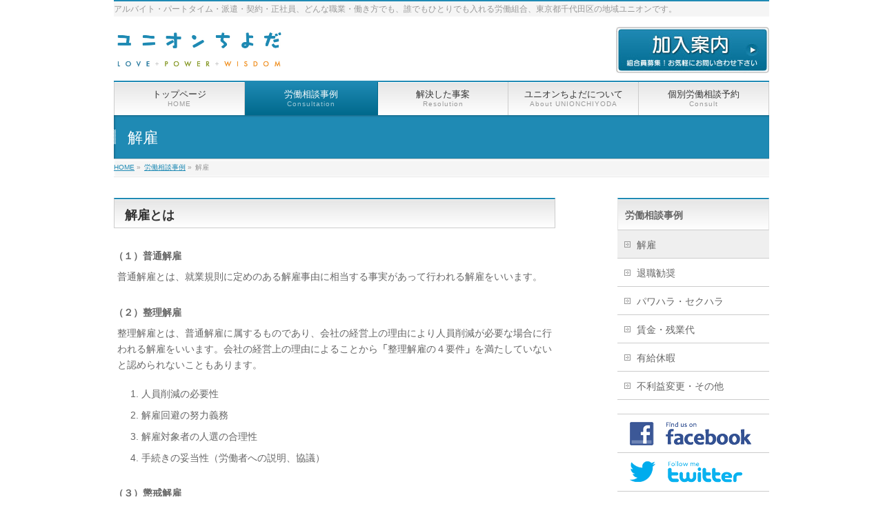

--- FILE ---
content_type: text/html; charset=UTF-8
request_url: https://unionchiyoda.org/consultation/kaiko/
body_size: 12492
content:
<!DOCTYPE html>
<!--[if IE]>
<meta http-equiv="X-UA-Compatible" content="IE=Edge">
<![endif]-->
<html xmlns:fb="http://ogp.me/ns/fb#" dir="ltr" lang="ja"
	prefix="og: https://ogp.me/ns#" >
<head>
<meta charset="UTF-8" />

<meta name="description" content="解雇とは （１）普通解雇 普通解雇とは、就業規則に定めのある解雇事由に相当する事実があって行われる解雇をいいます。 （２）整理解雇 整理解雇とは、普通解雇に属するものであり、会社の経営上の理由により人員削減が必要な場合に行われる解雇をいいます。会社の経営上の理由によることから「整理解雇の４要件」を満たしていないと認められないこともあります。  	人員削減の必要性 	解雇回避の努力義務 	解雇対象者の人選の合理性 	手続きの妥当性（労働者への説明、協議）  " />
<meta name="keywords" content="" />
<link rel="start" href="https://unionchiyoda.org" title="HOME" />
<!-- BizVektor v1.2.0 -->

		<!-- All in One SEO 4.2.0 -->
		<title>解雇 | ユニオンちよだ</title>
		<meta name="description" content="解雇とは （１）普通解雇 普通解雇とは、就業規則に定めのある解雇事由に相当する事実があって行われる解雇をいいま" />
		<meta name="robots" content="max-image-preview:large" />
		<link rel="canonical" href="https://unionchiyoda.org/consultation/kaiko/" />
		<meta property="og:locale" content="ja_JP" />
		<meta property="og:site_name" content="ユニオンちよだ | アルバイト・パートタイム・派遣・契約・正社員、どんな職業・働き方でも、誰でもひとりでも入れる労働組合、東京都千代田区の地域ユニオンです。" />
		<meta property="og:type" content="article" />
		<meta property="og:title" content="解雇 | ユニオンちよだ" />
		<meta property="og:description" content="解雇とは （１）普通解雇 普通解雇とは、就業規則に定めのある解雇事由に相当する事実があって行われる解雇をいいま" />
		<meta property="og:url" content="https://unionchiyoda.org/consultation/kaiko/" />
		<meta property="article:published_time" content="2014-08-19T09:15:25+00:00" />
		<meta property="article:modified_time" content="2014-12-20T08:09:52+00:00" />
		<meta name="twitter:card" content="summary" />
		<meta name="twitter:title" content="解雇 | ユニオンちよだ" />
		<meta name="twitter:description" content="解雇とは （１）普通解雇 普通解雇とは、就業規則に定めのある解雇事由に相当する事実があって行われる解雇をいいま" />
		<script type="application/ld+json" class="aioseo-schema">
			{"@context":"https:\/\/schema.org","@graph":[{"@type":"WebSite","@id":"https:\/\/unionchiyoda.org\/#website","url":"https:\/\/unionchiyoda.org\/","name":"\u30e6\u30cb\u30aa\u30f3\u3061\u3088\u3060","description":"\u30a2\u30eb\u30d0\u30a4\u30c8\u30fb\u30d1\u30fc\u30c8\u30bf\u30a4\u30e0\u30fb\u6d3e\u9063\u30fb\u5951\u7d04\u30fb\u6b63\u793e\u54e1\u3001\u3069\u3093\u306a\u8077\u696d\u30fb\u50cd\u304d\u65b9\u3067\u3082\u3001\u8ab0\u3067\u3082\u3072\u3068\u308a\u3067\u3082\u5165\u308c\u308b\u52b4\u50cd\u7d44\u5408\u3001\u6771\u4eac\u90fd\u5343\u4ee3\u7530\u533a\u306e\u5730\u57df\u30e6\u30cb\u30aa\u30f3\u3067\u3059\u3002","inLanguage":"ja","publisher":{"@id":"https:\/\/unionchiyoda.org\/#organization"}},{"@type":"Organization","@id":"https:\/\/unionchiyoda.org\/#organization","name":"\u30e6\u30cb\u30aa\u30f3\u3061\u3088\u3060","url":"https:\/\/unionchiyoda.org\/"},{"@type":"BreadcrumbList","@id":"https:\/\/unionchiyoda.org\/consultation\/kaiko\/#breadcrumblist","itemListElement":[{"@type":"ListItem","@id":"https:\/\/unionchiyoda.org\/#listItem","position":1,"item":{"@type":"WebPage","@id":"https:\/\/unionchiyoda.org\/","name":"\u30db\u30fc\u30e0","description":"\u30a2\u30eb\u30d0\u30a4\u30c8\u30fb\u30d1\u30fc\u30c8\u30bf\u30a4\u30e0\u30fb\u6d3e\u9063\u30fb\u5951\u7d04\u30fb\u6b63\u793e\u54e1\u3001\u3069\u3093\u306a\u8077\u696d\u30fb\u50cd\u304d\u65b9\u3067\u3082\u3001\u8ab0\u3067\u3082\u3072\u3068\u308a\u3067\u3082\u5165\u308c\u308b\u52b4\u50cd\u7d44\u5408\u3001\u6771\u4eac\u90fd\u5343\u4ee3\u7530\u533a\u306e\u5730\u57df\u30e6\u30cb\u30aa\u30f3\u3067\u3059\u3002","url":"https:\/\/unionchiyoda.org\/"},"nextItem":"https:\/\/unionchiyoda.org\/consultation\/#listItem"},{"@type":"ListItem","@id":"https:\/\/unionchiyoda.org\/consultation\/#listItem","position":2,"item":{"@type":"WebPage","@id":"https:\/\/unionchiyoda.org\/consultation\/","name":"\u52b4\u50cd\u76f8\u8ac7\u4e8b\u4f8b","description":"\u76f8\u8ac7\u8005\u306e\u610f\u601d\u3092\u5c0a\u91cd\u3057\u3001\u6700\u5584\u306e\u89e3\u6c7a\u3092\u76ee\u6307\u3057\u307e\u3059\u3002 \u30e6\u30cb\u30aa\u30f3\u3061\u3088\u3060\u306f\u3001\u7121\u6599\u3067\u52b4\u50cd\u76f8\u8ac7\u3092\u53d7\u3051\u3066\u304a\u308a\u307e\u3059\u3002 \u7d4c\u9a13\u8c4a\u5bcc\u306a","url":"https:\/\/unionchiyoda.org\/consultation\/"},"nextItem":"https:\/\/unionchiyoda.org\/consultation\/kaiko\/#listItem","previousItem":"https:\/\/unionchiyoda.org\/#listItem"},{"@type":"ListItem","@id":"https:\/\/unionchiyoda.org\/consultation\/kaiko\/#listItem","position":3,"item":{"@type":"WebPage","@id":"https:\/\/unionchiyoda.org\/consultation\/kaiko\/","name":"\u89e3\u96c7","description":"\u89e3\u96c7\u3068\u306f \uff08\uff11\uff09\u666e\u901a\u89e3\u96c7 \u666e\u901a\u89e3\u96c7\u3068\u306f\u3001\u5c31\u696d\u898f\u5247\u306b\u5b9a\u3081\u306e\u3042\u308b\u89e3\u96c7\u4e8b\u7531\u306b\u76f8\u5f53\u3059\u308b\u4e8b\u5b9f\u304c\u3042\u3063\u3066\u884c\u308f\u308c\u308b\u89e3\u96c7\u3092\u3044\u3044\u307e","url":"https:\/\/unionchiyoda.org\/consultation\/kaiko\/"},"previousItem":"https:\/\/unionchiyoda.org\/consultation\/#listItem"}]},{"@type":"WebPage","@id":"https:\/\/unionchiyoda.org\/consultation\/kaiko\/#webpage","url":"https:\/\/unionchiyoda.org\/consultation\/kaiko\/","name":"\u89e3\u96c7 | \u30e6\u30cb\u30aa\u30f3\u3061\u3088\u3060","description":"\u89e3\u96c7\u3068\u306f \uff08\uff11\uff09\u666e\u901a\u89e3\u96c7 \u666e\u901a\u89e3\u96c7\u3068\u306f\u3001\u5c31\u696d\u898f\u5247\u306b\u5b9a\u3081\u306e\u3042\u308b\u89e3\u96c7\u4e8b\u7531\u306b\u76f8\u5f53\u3059\u308b\u4e8b\u5b9f\u304c\u3042\u3063\u3066\u884c\u308f\u308c\u308b\u89e3\u96c7\u3092\u3044\u3044\u307e","inLanguage":"ja","isPartOf":{"@id":"https:\/\/unionchiyoda.org\/#website"},"breadcrumb":{"@id":"https:\/\/unionchiyoda.org\/consultation\/kaiko\/#breadcrumblist"},"datePublished":"2014-08-19T09:15:25+09:00","dateModified":"2014-12-20T08:09:52+09:00"}]}
		</script>
		<!-- All in One SEO -->

<link rel='dns-prefetch' href='//s.w.org' />
<link rel="alternate" type="application/rss+xml" title="ユニオンちよだ &raquo; フィード" href="https://unionchiyoda.org/feed/" />
<link rel="alternate" type="application/rss+xml" title="ユニオンちよだ &raquo; コメントフィード" href="https://unionchiyoda.org/comments/feed/" />
		<script type="text/javascript">
			window._wpemojiSettings = {"baseUrl":"https:\/\/s.w.org\/images\/core\/emoji\/13.0.1\/72x72\/","ext":".png","svgUrl":"https:\/\/s.w.org\/images\/core\/emoji\/13.0.1\/svg\/","svgExt":".svg","source":{"concatemoji":"https:\/\/unionchiyoda.org\/wp-includes\/js\/wp-emoji-release.min.js?ver=5.7.14"}};
			!function(e,a,t){var n,r,o,i=a.createElement("canvas"),p=i.getContext&&i.getContext("2d");function s(e,t){var a=String.fromCharCode;p.clearRect(0,0,i.width,i.height),p.fillText(a.apply(this,e),0,0);e=i.toDataURL();return p.clearRect(0,0,i.width,i.height),p.fillText(a.apply(this,t),0,0),e===i.toDataURL()}function c(e){var t=a.createElement("script");t.src=e,t.defer=t.type="text/javascript",a.getElementsByTagName("head")[0].appendChild(t)}for(o=Array("flag","emoji"),t.supports={everything:!0,everythingExceptFlag:!0},r=0;r<o.length;r++)t.supports[o[r]]=function(e){if(!p||!p.fillText)return!1;switch(p.textBaseline="top",p.font="600 32px Arial",e){case"flag":return s([127987,65039,8205,9895,65039],[127987,65039,8203,9895,65039])?!1:!s([55356,56826,55356,56819],[55356,56826,8203,55356,56819])&&!s([55356,57332,56128,56423,56128,56418,56128,56421,56128,56430,56128,56423,56128,56447],[55356,57332,8203,56128,56423,8203,56128,56418,8203,56128,56421,8203,56128,56430,8203,56128,56423,8203,56128,56447]);case"emoji":return!s([55357,56424,8205,55356,57212],[55357,56424,8203,55356,57212])}return!1}(o[r]),t.supports.everything=t.supports.everything&&t.supports[o[r]],"flag"!==o[r]&&(t.supports.everythingExceptFlag=t.supports.everythingExceptFlag&&t.supports[o[r]]);t.supports.everythingExceptFlag=t.supports.everythingExceptFlag&&!t.supports.flag,t.DOMReady=!1,t.readyCallback=function(){t.DOMReady=!0},t.supports.everything||(n=function(){t.readyCallback()},a.addEventListener?(a.addEventListener("DOMContentLoaded",n,!1),e.addEventListener("load",n,!1)):(e.attachEvent("onload",n),a.attachEvent("onreadystatechange",function(){"complete"===a.readyState&&t.readyCallback()})),(n=t.source||{}).concatemoji?c(n.concatemoji):n.wpemoji&&n.twemoji&&(c(n.twemoji),c(n.wpemoji)))}(window,document,window._wpemojiSettings);
		</script>
		<style type="text/css">
img.wp-smiley,
img.emoji {
	display: inline !important;
	border: none !important;
	box-shadow: none !important;
	height: 1em !important;
	width: 1em !important;
	margin: 0 .07em !important;
	vertical-align: -0.1em !important;
	background: none !important;
	padding: 0 !important;
}
</style>
	<link rel='stylesheet' id='wp-block-library-css'  href='https://unionchiyoda.org/wp-includes/css/dist/block-library/style.min.css?ver=5.7.14' type='text/css' media='all' />
<link rel='stylesheet' id='contact-form-7-css'  href='https://unionchiyoda.org/wp-content/plugins/contact-form-7/includes/css/styles.css?ver=5.5.6' type='text/css' media='all' />
<link rel="https://api.w.org/" href="https://unionchiyoda.org/wp-json/" /><link rel="alternate" type="application/json" href="https://unionchiyoda.org/wp-json/wp/v2/pages/496" /><link rel="EditURI" type="application/rsd+xml" title="RSD" href="https://unionchiyoda.org/xmlrpc.php?rsd" />
<link rel="wlwmanifest" type="application/wlwmanifest+xml" href="https://unionchiyoda.org/wp-includes/wlwmanifest.xml" /> 
<link rel='shortlink' href='https://unionchiyoda.org/?p=496' />
<link rel="alternate" type="application/json+oembed" href="https://unionchiyoda.org/wp-json/oembed/1.0/embed?url=https%3A%2F%2Funionchiyoda.org%2Fconsultation%2Fkaiko%2F" />
<link rel="alternate" type="text/xml+oembed" href="https://unionchiyoda.org/wp-json/oembed/1.0/embed?url=https%3A%2F%2Funionchiyoda.org%2Fconsultation%2Fkaiko%2F&#038;format=xml" />
<!-- [ BizVektor OGP ] -->
<meta property="og:site_name" content="ユニオンちよだ" />
<meta property="og:url" content="https://unionchiyoda.org/consultation/kaiko/" />
<meta property="fb:app_id" content="1503873796529316" />
<meta property="og:type" content="article" />
<meta property="og:title" content="解雇 | ユニオンちよだ" />
<meta property="og:description" content="解雇とは （１）普通解雇 普通解雇とは、就業規則に定めのある解雇事由に相当する事実があって行われる解雇をいいます。 （２）整理解雇 整理解雇とは、普通解雇に属するものであり、会社の経営上の理由により人員削減が必要な場合に行われる解雇をいいます。会社の経営上の理由によることから「整理解雇の４要件」を満たしていないと認められないこともあります。  	人員削減の必要性 	解雇回避の努力義務 	解雇対象者の人選の合理性 	手続きの妥当性（労働者への説明、協議）  " />
<!-- [ /BizVektor OGP ] -->
<link rel="stylesheet" id="bizvektor-sns-css"  href="https://unionchiyoda.org/wp-content/themes/biz-vektor/plugins/sns/style_bizvektor_sns.css" type="text/css" media="all" />
<link rel="SHORTCUT ICON" HREF="http://unionchiyoda.org/wp-content/uploads/2015/02/favicon.ico" /><link href="http://fonts.googleapis.com/css?family=Droid+Sans:700|Lato:900|Anton" rel="stylesheet" type="text/css" />
<link rel="stylesheet" id="bizvektor-option-css"  href="https://unionchiyoda.org/wp-content/themes/biz-vektor/css/bizvektor_common_min.css?20140923a" type="text/css" media="all" />
<link rel="pingback" href="https://unionchiyoda.org/xmlrpc.php" />
<style type="text/css" id="custom-background-css">
body.custom-background { background-color: #ffffff; }
</style>
	<!-- BizVektor Style-->
<link rel="stylesheet" type="text/css" media="all" href="https://unionchiyoda.org/wp-content/themes/biz-vektor/design_skins/001/001.css" />
<!-- /BizVektor Style-->
<!--[if lte IE 8]>
<link rel="stylesheet" type="text/css" media="all" href="https://unionchiyoda.org/wp-content/themes/biz-vektor/design_skins/001/001_oldie.css" />
<![endif]-->
		<style type="text/css">
a	{ color:#1f8ab4; }
a:hover	{ color:#c3def3;}

a.btn,
.linkBtn.linkBtnS a,
.linkBtn.linkBtnM a,
.moreLink a,
.btn.btnS a,
.btn.btnM a,
.btn.btnL a,
#content p.btn.btnL input,
input[type=button],
input[type=submit],
#searchform input[type=submit],
p.form-submit input[type=submit],
form#searchform input#searchsubmit,
#content form input.wpcf7-submit,
#confirm-button input	{ background-color:#1f8ab4;color:#f5f5f5; }

.moreLink a:hover,
.btn.btnS a:hover,
.btn.btnM a:hover,
.btn.btnL a:hover	{ background-color:#c3def3; color:#f5f5f5;}

#headerTop { border-top-color:#1f8ab4;}
#header #headContact #headContactTel	{color:#1f8ab4;}

#gMenu	{ border-top:2px solid #1f8ab4; }
#gMenu h3.assistive-text {
background-color:#1f8ab4;
border-right:1px solid #00698c;
background: -webkit-gradient(linear, 0 0, 0 bottom, from(#1f8ab4), to(#00698c));
background: -moz-linear-gradient(#1f8ab4, #00698c);
background: linear-gradient(#1f8ab4, #00698c);
-ms-filter: "progid:DXImageTransform.Microsoft.Gradient(StartColorStr=#1f8ab4, EndColorStr=#00698c)";
}

#gMenu .menu li.current_page_item > a,
#gMenu .menu li > a:hover { background-color:#1f8ab4; }

#pageTitBnr	{ background-color:#1f8ab4; }

#panList a	{ color:#1f8ab4; }
#panList a:hover	{ color:#c3def3; }

#content h2,
#content h1.contentTitle,
#content h1.entryPostTitle { border-top:2px solid #1f8ab4;}
#content h3	{ border-left-color:#1f8ab4;}
#content h4,
#content dt	{ color:#1f8ab4; }

#content .infoList .infoCate a:hover	{ background-color:#1f8ab4; }

#content .child_page_block h4 a	{ border-color:#1f8ab4; }
#content .child_page_block h4 a:hover,
#content .child_page_block p a:hover	{ color:#1f8ab4; }

#content .childPageBox ul li.current_page_item li a	{ color:#1f8ab4; }

#content .mainFootContact p.mainFootTxt span.mainFootTel	{ color:#1f8ab4; }
#content .mainFootContact .mainFootBt a			{ background-color:#1f8ab4; }
#content .mainFootContact .mainFootBt a:hover	{ background-color:#c3def3; }

#sideTower .localHead	{ border-top-color:#1f8ab4; }
#sideTower li.sideBnr#sideContact a		{ background-color:#1f8ab4; }
#sideTower li.sideBnr#sideContact a:hover	{ background-color:#c3def3; }
#sideTower .sideWidget h4	{ border-left-color:#1f8ab4; }

#pagetop a	{ background-color:#1f8ab4; }
#footMenu	{ background-color:#1f8ab4;border-top-color:#00698c; }

#topMainBnr	{ background-color:#1f8ab4; }
#topMainBnrFrame a.slideFrame:hover	{ border:4px solid #c3def3; }

#topPr .topPrInner h3	{ border-left-color:#1f8ab4 ; }
#topPr .topPrInner p.moreLink a	{ background-color:#1f8ab4; }
#topPr .topPrInner p.moreLink a:hover { background-color:#c3def3; }

.paging span,
.paging a	{ color:#1f8ab4;border:1px solid #1f8ab4; }
.paging span.current,
.paging a:hover	{ background-color:#1f8ab4; }

@media (min-width: 770px) {
#gMenu .menu > li.current_page_item > a,
#gMenu .menu > li.current-menu-item > a,
#gMenu .menu > li.current_page_ancestor > a ,
#gMenu .menu > li.current-page-ancestor > a ,
#gMenu .menu > li > a:hover	{
background-color:#1f8ab4;
border-right:1px solid #00698c;
background: -webkit-gradient(linear, 0 0, 0 bottom, from(#1f8ab4), to(#00698c));
background: -moz-linear-gradient(#1f8ab4, #00698c);
background: linear-gradient(#1f8ab4, #00698c);
-ms-filter: "progid:DXImageTransform.Microsoft.Gradient(StartColorStr=#1f8ab4, EndColorStr=#00698c)";
}
}
		</style>
<!--[if lte IE 8]>
<style type="text/css">
#gMenu .menu > li.current_page_item > a,
#gMenu .menu > li.current_menu_item > a,
#gMenu .menu > li.current_page_ancestor > a ,
#gMenu .menu > li.current-page-ancestor > a ,
#gMenu .menu > li > a:hover	{
background-color:#1f8ab4;
border-right:1px solid #00698c;
background: -webkit-gradient(linear, 0 0, 0 bottom, from(#1f8ab4), to(#00698c));
background: -moz-linear-gradient(#1f8ab4, #00698c);
background: linear-gradient(#1f8ab4, #00698c);
-ms-filter: "progid:DXImageTransform.Microsoft.Gradient(StartColorStr=#1f8ab4, EndColorStr=#00698c)";
}
</style>
<![endif]-->

	<style type="text/css">
/*-------------------------------------------*/
/*	menu divide
/*-------------------------------------------*/
@media (min-width: 970px) {
#gMenu .menu > li { width:189px; text-align:center; }
#gMenu .menu > li.current_menu_item,
#gMenu .menu > li.current-menu-ancestor,
#gMenu .menu > li.current_page_item,
#gMenu .menu > li.current_page_ancestor,
#gMenu .menu > li.current-page-ancestor { width:193px; }
}
</style>
<!--[if lte IE 8]>
<style type="text/css">
#gMenu .menu li { width:189px; text-align:center; }
#gMenu .menu li.current_page_item,
#gMenu .menu li.current_page_ancestor { width:193px; }
</style>
<![endif]-->
<style type="text/css">
/*-------------------------------------------*/
/*	font
/*-------------------------------------------*/
h1,h2,h3,h4,h4,h5,h6,#header #site-title,#pageTitBnr #pageTitInner #pageTit,#content .leadTxt,#sideTower .localHead {font-family: "ヒラギノ角ゴ Pro W3","Hiragino Kaku Gothic Pro","メイリオ",Meiryo,Osaka,"ＭＳ Ｐゴシック","MS PGothic",sans-serif; }
#pageTitBnr #pageTitInner #pageTit { font-weight:lighter; }
#gMenu .menu li a strong {font-family: "ヒラギノ角ゴ Pro W3","Hiragino Kaku Gothic Pro","メイリオ",Meiryo,Osaka,"ＭＳ Ｐゴシック","MS PGothic",sans-serif; }
</style>
<script type="text/javascript">
  var _gaq = _gaq || [];
  _gaq.push(['_setAccount', 'UA-90332097-1']);
  _gaq.push(['_trackPageview']);
  (function() {
	var ga = document.createElement('script'); ga.type = 'text/javascript'; ga.async = true;
	ga.src = ('https:' == document.location.protocol ? 'https://ssl' : 'http://www') + '.google-analytics.com/ga.js';
	var s = document.getElementsByTagName('script')[0]; s.parentNode.insertBefore(ga, s);
  })();
</script>
<link rel="stylesheet" type="text/css" media="all" href="https://unionchiyoda.org/wp-content/themes/biz-vektor/style.css" />
<meta id="viewport" name="viewport" content="width=device-width, user-scalable=yes, maximum-scale=1.0, minimum-scale=1.0">
<style type="text/css">
	.button{
	display: inline ;
}

a.button-1{
	color: #FFFFFF;
	
}

.button-1{
	background-color: #6eb7ff;
	padding: 3px 16px;
	font-size: 22px;
	text-decoration: none;
	border-radius: 15px;
	border-bottom: solid 6px #3f87ce;
	
}

.button-1:active {
    transform: translateY(4px);
    border-bottom: none;
}

a.tel{
	color: #FFFFFF;
	
}

.tel{
	background-color: #6eb7ff;
	padding: 0px 16px;
	font-size: 22px;
	text-decoration: none;
	border-radius: 10px;
	border-bottom: solid 6px #3f87ce;
	
}

.tel:active {
    transform: translateY(4px);
    border-bottom: none;
}

body {
    min-height: 100vh;
    margin: 0;
    padding: 0;
    display: flex;
    justify-content: center;
    align-items: center;
}
ul {
    padding: 0;
}
li {
    list-style-type: none;
}
dd {
    margin-left: 0;
}

.flow {
    padding-left: 120px;
    position: relative;
}
.flow::before {
    content: &quot;&quot;;
    width: 15px;
    height: 100%;
    background: #eee;
    margin-left: -8px;
    display: block;
    position: absolute;
    top: 0;
    left: 120px;
}
.flow &gt; li {
    position: relative;
}
.flow &gt; li:not(:last-child) {
    margin-bottom: 8vh;
}
.flow &gt; li .icon {
    font-size: 12px;
    color: #fff;
    background: rgb(107,144,219);
    background: -moz-linear-gradient(left, rgba(107,144,219,1) 0%, rgba(102,213,233,1) 100%);
    background: -webkit-linear-gradient(left, rgba(107,144,219,1) 0%,rgba(102,213,233,1) 100%);
    background: linear-gradient(to right, rgba(107,144,219,1) 0%,rgba(102,213,233,1) 100%);
    filter: progid:DXImageTransform.Microsoft.gradient( startColorstr=&#039;#6b90db&#039;, endColorstr=&#039;#66d5e9&#039;,GradientType=1 );
    padding: 8px 20px;
    display: block;
    position: absolute;
    top: 0;
    left: -120px;
    z-index: 100;
}
.flow &gt; li .icon::after {
    content: &quot;&quot;;
    border-style: solid;
    border-width: 5px 0 5px 10px;
    border-color: transparent transparent transparent #66d5e9;
    position: absolute;
    top: 50%;
    left: 100%;
    -webkit-transform: translateY(-50%);
    transform: translateY(-50%);
}
.flow &gt; li dl {
    padding-left: 70px;
    position: relative;
}
.flow &gt; li dl::before,
.flow &gt; li dl::after {
    content: &quot;&quot;;
    display: block;
    position: absolute;
    top: 15px;
}
.flow &gt; li dl::before {
    width: 7px;
    height: 7px;
    margin-top: -3px;
    background: #6b90db;
    border-radius: 50%;
    left: -4px;
}
.flow &gt; li dl::after {
    width: 50px;
    border-bottom: 1px dashed #999;
    position: absolute;
    left: 5px;
}
.flow &gt; li dl dt {
    font-size: 20px;
    font-weight: 600;
    color: rgb(107,144,219);
    margin-bottom: 1vh;
}</style>

<script>
  (function(i,s,o,g,r,a,m){i['GoogleAnalyticsObject']=r;i[r]=i[r]||function(){
  (i[r].q=i[r].q||[]).push(arguments)},i[r].l=1*new Date();a=s.createElement(o),
  m=s.getElementsByTagName(o)[0];a.async=1;a.src=g;m.parentNode.insertBefore(a,m)
  })(window,document,'script','https://www.google-analytics.com/analytics.js','ga');

  ga('create', 'UA-90332097-1', 'auto');
  ga('send', 'pageview');

</script>

</head>

<body class="page-template-default page page-id-496 page-child parent-pageid-9 custom-background two-column right-sidebar">
<div id="fb-root"></div>
<script>(function(d, s, id) {
	var js, fjs = d.getElementsByTagName(s)[0];
	if (d.getElementById(id)) return;
	js = d.createElement(s); js.id = id;
	js.src = "//connect.facebook.net/ja_JP/all.js#xfbml=1&appId=1503873796529316";
	fjs.parentNode.insertBefore(js, fjs);
}(document, 'script', 'facebook-jssdk'));</script>

<div id="wrap">

<!--[if lte IE 8]>
<div id="eradi_ie_box">
<div class="alert_title">ご利用の Internet Exproler は古すぎます。</div>
<p>このウェブサイトはあなたがご利用の Internet Explorer をサポートしていないため、正しく表示・動作しません。<br />
古い Internet Exproler はセキュリティーの問題があるため、新しいブラウザに移行する事が強く推奨されています。<br />
最新の Internet Exproler を利用するか、<a href="https://www.google.co.jp/chrome/browser/index.html" target="_blank">Chrome</a> や <a href="https://www.mozilla.org/ja/firefox/new/" target="_blank">Firefox</a> など、より早くて快適なブラウザをご利用ください。</p>
</div>
<![endif]-->

<!-- [ #headerTop ] -->
<div id="headerTop">
<div class="innerBox">
<div id="site-description">アルバイト・パートタイム・派遣・契約・正社員、どんな職業・働き方でも、誰でもひとりでも入れる労働組合、東京都千代田区の地域ユニオンです。</div>
</div>
</div><!-- [ /#headerTop ] -->

<!-- [ #header ] -->
<div id="header">
<div id="headerInner" class="innerBox">
<!-- [ #headLogo ] -->
<div id="site-title">
<a href="https://unionchiyoda.org/" title="ユニオンちよだ" rel="home">
<img src="http://www.unionchiyoda.org/wp-content/uploads/2014/11/logo.jpg" alt="ユニオンちよだ" /></a>
</div>
<!-- [ /#headLogo ] -->

<!-- [ #headContact ] -->
<div id="join"><a href="http://unionchiyoda.org/unionchiyoda/join/"><img src="http://unionchiyoda.org/wp-content/uploads/2014/11/join_btn4.jpg"></a></div>
<!-- [ /#headContact ] -->

</div>
<!-- #headerInner -->
</div>
<!-- [ /#header ] -->


<!-- [ #gMenu ] -->
<div id="gMenu" class="itemClose" onclick="showHide('gMenu');">
<div id="gMenuInner" class="innerBox">
<h3 class="assistive-text"><span>MENU</span></h3>
<div class="skip-link screen-reader-text">
	<a href="#content" title="メニューを飛ばす">メニューを飛ばす</a>
</div>
<div class="menu-headernavigation-container"><ul id="menu-headernavigation" class="menu"><li id="menu-item-544" class="menu-item menu-item-type-post_type menu-item-object-page menu-item-home"><a href="https://unionchiyoda.org/"><strong>トップページ</strong><span>HOME</span></a></li>
<li id="menu-item-543" class="menu-item menu-item-type-post_type menu-item-object-page current-page-ancestor current-menu-ancestor current-menu-parent current-page-parent current_page_parent current_page_ancestor menu-item-has-children"><a href="https://unionchiyoda.org/consultation/"><strong>労働相談事例</strong><span>Consultation</span></a>
<ul class="sub-menu">
	<li id="menu-item-538" class="menu-item menu-item-type-post_type menu-item-object-page current-menu-item page_item page-item-496 current_page_item"><a href="https://unionchiyoda.org/consultation/kaiko/">解雇</a></li>
	<li id="menu-item-547" class="menu-item menu-item-type-post_type menu-item-object-page"><a href="https://unionchiyoda.org/consultation/taishokukansyo/">退職勧奨</a></li>
	<li id="menu-item-597" class="menu-item menu-item-type-post_type menu-item-object-page"><a href="https://unionchiyoda.org/consultation/powerhara/">パワハラ・セクハラ</a></li>
	<li id="menu-item-596" class="menu-item menu-item-type-post_type menu-item-object-page"><a href="https://unionchiyoda.org/consultation/chingin/">賃金・残業代</a></li>
	<li id="menu-item-595" class="menu-item menu-item-type-post_type menu-item-object-page"><a href="https://unionchiyoda.org/consultation/holiday/">有給休暇</a></li>
	<li id="menu-item-594" class="menu-item menu-item-type-post_type menu-item-object-page"><a href="https://unionchiyoda.org/consultation/other/">不利益変更・その他</a></li>
</ul>
</li>
<li id="menu-item-970" class="menu-item menu-item-type-custom menu-item-object-custom"><a href="http://unionchiyoda.org/resolution/"><strong>解決した事案</strong><span>Resolution</span></a></li>
<li id="menu-item-546" class="menu-item menu-item-type-post_type menu-item-object-page menu-item-has-children"><a href="https://unionchiyoda.org/unionchiyoda/"><strong>ユニオンちよだについて</strong><span>About UNIONCHIYODA</span></a>
<ul class="sub-menu">
	<li id="menu-item-550" class="menu-item menu-item-type-post_type menu-item-object-page"><a href="https://unionchiyoda.org/unionchiyoda/activities/">活動内容</a></li>
	<li id="menu-item-599" class="menu-item menu-item-type-post_type menu-item-object-page menu-item-has-children"><a href="https://unionchiyoda.org/unionchiyoda/join/">加入案内</a>
	<ul class="sub-menu">
		<li id="menu-item-919" class="menu-item menu-item-type-post_type menu-item-object-page"><a href="https://unionchiyoda.org/unionchiyoda/join/temporary/">協力組合員仮登録申し込みフォーム</a></li>
	</ul>
</li>
	<li id="menu-item-545" class="menu-item menu-item-type-post_type menu-item-object-page"><a href="https://unionchiyoda.org/unionchiyoda/contact/">お問い合わせ</a></li>
</ul>
</li>
<li id="menu-item-600" class="menu-item menu-item-type-post_type menu-item-object-page"><a href="https://unionchiyoda.org/consult/"><strong>個別労働相談予約</strong><span>Consult</span></a></li>
</ul></div>
</div><!-- [ /#gMenuInner ] -->
</div>
<!-- [ /#gMenu ] -->


<div id="pageTitBnr">
<div class="innerBox">
<div id="pageTitInner">
<h1 id="pageTit">
解雇</h1>
</div><!-- [ /#pageTitInner ] -->
</div>
</div><!-- [ /#pageTitBnr ] -->
<!-- [ #panList ] -->
<div id="panList">
<div id="panListInner" class="innerBox">
<ul><li id="panHome"><a href="https://unionchiyoda.org">HOME</a> &raquo; </li><li><a href="https://unionchiyoda.org/consultation/">労働相談事例</a> &raquo; </li><li>解雇</li></ul></div>
</div>
<!-- [ /#panList ] -->

<div id="main">
<!-- [ #container ] -->
<div id="container" class="innerBox">
<!-- [ #content ] -->
<div id="content">

<div id="post-496" class="entry-content">
	<h2>解雇とは</h2>
<h6>（１）普通解雇</h6>
<p>普通解雇とは、就業規則に定めのある解雇事由に相当する事実があって行われる解雇をいいます。</p>
<h6>（２）整理解雇</h6>
<p>整理解雇とは、普通解雇に属するものであり、会社の経営上の理由により人員削減が必要な場合に行われる解雇をいいます。会社の経営上の理由によることから<strong>「</strong>整理解雇の４要件<strong>」</strong>を満たしていないと認められないこともあります。</p>
<ol>
<li>人員削減の必要性</li>
<li>解雇回避の努力義務</li>
<li>解雇対象者の人選の合理性</li>
<li>手続きの妥当性（労働者への説明、協議）</li>
</ol>
<h6>（３）懲戒解雇</h6>
<p>懲戒解雇とは、就業規則上の最も重い懲戒処分が科されて行われる解雇のことをいいます。</p>
<h4>解雇の有効性</h4>
<p>労働契約法第16条では、「解雇は、客観的に合理的な理由を欠き、社会通念上相当であると認められない場合は、その権利を濫用したものとして、無効とする。」　と規定しています。客観的に合理的な理由、社会通念上相当とは、労働者側に悪意や故意がないかどうか、解雇に至るまでに改善・教育指導などがあったかどうかなどが基準とされます。<br />
<strong><span style="color: red;">実際、裁判においても使用者側が労働者を解雇するには、厳しい制限を受けているため、解雇は簡単には認められません。</span></strong></p>
<h4>解雇予告</h4>
<p>労働基準法第20条では、「使用者は、労働者を解雇しようとする場合においては、少くとも30日前にその予告をしなければならない。30日前に予告をしない使用者は、30日分以上の平均賃金を支払わなければならない」と規定しています。例えば、その日に解雇する場合は30日分以上の平均賃金を支払う必要があります。</p>
<h4>試用期間中の解雇について</h4>
<p>試用期間中の使用者による解約権行使については、最高裁判例により試用期間中にも労働契約がすでに成立していると解されています。また、試用期間中の解約権の行使に関しては、客観的に合理的な理由があり社会通念上相当とされるものでなくてはならないとしています。採用当初知ることができなかったような事実が試用期間中に判明し、その者を引き続き雇用しておくのが適当でないと判断することに客観的合理性が認められるような場合に解約権行使が相当であるとされています。</p>
<h4>解雇を通告されたら</h4>
<p>使用者に解雇を通告されたら、すぐに解雇通知書、解雇理由証明書の交付を要求しましょう。使用者には両通知書を提出する義務があります。</p>
<p>ユニオンちよだでは、解雇事由と解雇理由証明書の内容を検証します。多くの場合、不当な解雇と判断できます。ユニオンちよだでは、不当な解雇には使用者側に対し、団体交渉を申し入れ、解雇の撤回や和解を求めていきます。解雇予告、または解雇を通告されたら、すぐにユニオンちよだにご相談ください。</p>
<div class="sectionBox">
<div class="flowBox" style="text-align: center;">
<dl>
<dt>個別に労働相談をする場合はこちらから</dt>
<dd><a class="btn btnL" href="https://unionchiyoda.org/consult/">個別労働相談お問い合わせ<br />
Consult<br />
</a></dd>
</dl>
</div>
</div>
	</div><!-- .entry-content -->



		<div class="childPageBox">
		<h4><a href="https://unionchiyoda.org/consultation/">労働相談事例</a></h4>
		<ul>
		<li class="page_item page-item-496 current_page_item"><a href="https://unionchiyoda.org/consultation/kaiko/" aria-current="page">解雇</a></li>
<li class="page_item page-item-25"><a href="https://unionchiyoda.org/consultation/taishokukansyo/">退職勧奨</a></li>
<li class="page_item page-item-577"><a href="https://unionchiyoda.org/consultation/powerhara/">パワハラ・セクハラ</a></li>
<li class="page_item page-item-579"><a href="https://unionchiyoda.org/consultation/chingin/">賃金・残業代</a></li>
<li class="page_item page-item-581"><a href="https://unionchiyoda.org/consultation/holiday/">有給休暇</a></li>
<li class="page_item page-item-583"><a href="https://unionchiyoda.org/consultation/other/">不利益変更・その他</a></li>
		</ul>
		</div>
		
<div class="mainFoot">
<div class="mainFootInner">
<!-- [ .mainFootContact ] --> 
<div class="mainFootContact"> 
<p class="mainFootTxt">
<span class="mainFootTel">TEL 03-6380-9690</span>
<span class="mainFootTime">電話対応・メールにて受付中</span>
</p>
<div class="mainFootBt"><a href="http://unionchiyoda.org/consult/">
	<img src="https://unionchiyoda.org/wp-content/themes/biz-vektor/images/bt_contact_ja.png" alt="メールでお問い合わせはこちら" /></a>
</div> 
</div> 
<!-- [ /.mainFootContact ] -->
</div>
</div>


</div>
<!-- [ /#content ] -->

<!-- [ #sideTower ] -->
<div id="sideTower">
					<div class="localSection sideWidget pageListSection">
				<h3 class="localHead"><a href="https://unionchiyoda.org/consultation/">労働相談事例</a></h3>
				<ul class="localNavi">
				<li class="page_item page-item-496 current_page_item"><a href="https://unionchiyoda.org/consultation/kaiko/" aria-current="page">解雇</a></li>
<li class="page_item page-item-25"><a href="https://unionchiyoda.org/consultation/taishokukansyo/">退職勧奨</a></li>
<li class="page_item page-item-577"><a href="https://unionchiyoda.org/consultation/powerhara/">パワハラ・セクハラ</a></li>
<li class="page_item page-item-579"><a href="https://unionchiyoda.org/consultation/chingin/">賃金・残業代</a></li>
<li class="page_item page-item-581"><a href="https://unionchiyoda.org/consultation/holiday/">有給休暇</a></li>
<li class="page_item page-item-583"><a href="https://unionchiyoda.org/consultation/other/">不利益変更・その他</a></li>
				</ul>
				</div>

		<ul id="snsBnr"><li><a href="https://www.facebook.com/UnionChiyoda" target="_blank"><img src="https://unionchiyoda.org/wp-content/themes/biz-vektor/images/bnr_facebook.png" alt="facebook" /></a></li>
<li><a href="https://twitter.com/#!/UNION_CHIYODA" target="_blank"><img src="https://unionchiyoda.org/wp-content/themes/biz-vektor/images/bnr_twitter.png" alt="twitter" /></a></li>
</ul></div>
<!-- [ /#sideTower ] -->
</div>
<!-- [ /#container ] -->

</div><!-- #main -->

<div id="back-top">
<a href="#wrap">
	<img id="pagetop" src="https://unionchiyoda.org/wp-content/themes/biz-vektor/js/res-vektor/images/footer_pagetop.png" alt="PAGETOP" />
</a>
</div>

<!-- [ #footerSection ] -->
<div id="footerSection">

	<div id="pagetop">
	<div id="pagetopInner" class="innerBox">
	<a href="#wrap">PAGETOP</a>
	</div>
	</div>

	<div id="footMenu">
	<div id="footMenuInner" class="innerBox">
	<div class="menu-footernavigation-container"><ul id="menu-footernavigation" class="menu"><li id="menu-item-549" class="menu-item menu-item-type-post_type menu-item-object-page menu-item-549"><a href="https://unionchiyoda.org/sitemap-page/">サイトマップ</a></li>
<li id="menu-item-670" class="menu-item menu-item-type-post_type menu-item-object-page menu-item-670"><a href="https://unionchiyoda.org/links/">リンク集</a></li>
</ul></div>	</div>
	</div>

	<!-- [ #footer ] -->
	<div id="footer">
	<!-- [ #footerInner ] -->
	<div id="footerInner" class="innerBox">
		<dl id="footerOutline">
		<dt><img src="http://unionchiyoda.org/wp-content/uploads/2014/11/footer_logo-21.png" alt="ひとりでも入れる労働組合<br />
ユニオンちよだ" /></dt>
		<dd>
		ひとりでも入れる労働組合<br />
ユニオンちよだ<br />
<br />
〒101-0061<br />
東京都千代田区神田三崎町2-19-8<br />
杉山ビル2F千代田区労連内<br />
JR「水道橋駅」西口 徒歩２分<br />
		</dd>
		</dl>
		<!-- [ #footerSiteMap ] -->
		<div id="footerSiteMap">
<div class="menu-footersitemap-container"><ul id="menu-footersitemap" class="menu"><li id="menu-item-555" class="menu-item menu-item-type-post_type menu-item-object-page current-page-ancestor current-menu-ancestor current-menu-parent current-page-parent current_page_parent current_page_ancestor menu-item-has-children menu-item-555"><a href="https://unionchiyoda.org/consultation/">労働相談事例</a>
<ul class="sub-menu">
	<li id="menu-item-539" class="menu-item menu-item-type-post_type menu-item-object-page current-menu-item page_item page-item-496 current_page_item menu-item-539"><a href="https://unionchiyoda.org/consultation/kaiko/" aria-current="page">解雇</a></li>
	<li id="menu-item-536" class="menu-item menu-item-type-post_type menu-item-object-page menu-item-536"><a href="https://unionchiyoda.org/consultation/taishokukansyo/">退職勧奨</a></li>
	<li id="menu-item-662" class="menu-item menu-item-type-post_type menu-item-object-page menu-item-662"><a href="https://unionchiyoda.org/consultation/powerhara/">パワハラ・セクハラ</a></li>
	<li id="menu-item-663" class="menu-item menu-item-type-post_type menu-item-object-page menu-item-663"><a href="https://unionchiyoda.org/consultation/chingin/">賃金・残業代</a></li>
	<li id="menu-item-664" class="menu-item menu-item-type-post_type menu-item-object-page menu-item-664"><a href="https://unionchiyoda.org/consultation/holiday/">有給休暇</a></li>
	<li id="menu-item-665" class="menu-item menu-item-type-post_type menu-item-object-page menu-item-665"><a href="https://unionchiyoda.org/consultation/other/">不利益変更・その他</a></li>
</ul>
</li>
<li id="menu-item-971" class="menu-item menu-item-type-custom menu-item-object-custom menu-item-971"><a href="http://unionchiyoda.org/resolution/">解決した事案</a></li>
<li id="menu-item-552" class="menu-item menu-item-type-post_type menu-item-object-page menu-item-has-children menu-item-552"><a href="https://unionchiyoda.org/unionchiyoda/">ユニオンちよだについて</a>
<ul class="sub-menu">
	<li id="menu-item-554" class="menu-item menu-item-type-post_type menu-item-object-page menu-item-554"><a href="https://unionchiyoda.org/unionchiyoda/activities/">活動内容</a></li>
	<li id="menu-item-669" class="menu-item menu-item-type-post_type menu-item-object-page menu-item-has-children menu-item-669"><a href="https://unionchiyoda.org/unionchiyoda/join/">加入案内</a>
	<ul class="sub-menu">
		<li id="menu-item-920" class="menu-item menu-item-type-post_type menu-item-object-page menu-item-920"><a href="https://unionchiyoda.org/unionchiyoda/join/temporary/">協力組合員仮登録申し込みフォーム</a></li>
	</ul>
</li>
	<li id="menu-item-553" class="menu-item menu-item-type-post_type menu-item-object-page menu-item-553"><a href="https://unionchiyoda.org/unionchiyoda/contact/">お問い合わせ</a></li>
</ul>
</li>
<li id="menu-item-668" class="menu-item menu-item-type-post_type menu-item-object-page menu-item-668"><a href="https://unionchiyoda.org/consult/">個別労働相談予約</a></li>
</ul></div></div>
		<!-- [ /#footerSiteMap ] -->
	</div>
	<!-- [ /#footerInner ] -->
	</div>
	<!-- [ /#footer ] -->

	<!-- [ #siteBottom ] -->
	<div id="siteBottom">
	<div id="siteBottomInner" class="innerBox">
	<a href="http://unionchiyoda.org/">Copyright © ユニオンちよだ All Rights Reserved.</a>
	</div>
	</div>
	<!-- [ /#siteBottom ] -->
</div>
<!-- [ /#footerSection ] -->
</div>
<!-- [ /#wrap ] -->
<script type='text/javascript' src='https://unionchiyoda.org/wp-includes/js/comment-reply.min.js?ver=5.7.14' id='comment-reply-js'></script>
<script type='text/javascript' src='https://unionchiyoda.org/wp-includes/js/dist/vendor/wp-polyfill.min.js?ver=7.4.4' id='wp-polyfill-js'></script>
<script type='text/javascript' id='wp-polyfill-js-after'>
( 'fetch' in window ) || document.write( '<script src="https://unionchiyoda.org/wp-includes/js/dist/vendor/wp-polyfill-fetch.min.js?ver=3.0.0"></scr' + 'ipt>' );( document.contains ) || document.write( '<script src="https://unionchiyoda.org/wp-includes/js/dist/vendor/wp-polyfill-node-contains.min.js?ver=3.42.0"></scr' + 'ipt>' );( window.DOMRect ) || document.write( '<script src="https://unionchiyoda.org/wp-includes/js/dist/vendor/wp-polyfill-dom-rect.min.js?ver=3.42.0"></scr' + 'ipt>' );( window.URL && window.URL.prototype && window.URLSearchParams ) || document.write( '<script src="https://unionchiyoda.org/wp-includes/js/dist/vendor/wp-polyfill-url.min.js?ver=3.6.4"></scr' + 'ipt>' );( window.FormData && window.FormData.prototype.keys ) || document.write( '<script src="https://unionchiyoda.org/wp-includes/js/dist/vendor/wp-polyfill-formdata.min.js?ver=3.0.12"></scr' + 'ipt>' );( Element.prototype.matches && Element.prototype.closest ) || document.write( '<script src="https://unionchiyoda.org/wp-includes/js/dist/vendor/wp-polyfill-element-closest.min.js?ver=2.0.2"></scr' + 'ipt>' );( 'objectFit' in document.documentElement.style ) || document.write( '<script src="https://unionchiyoda.org/wp-includes/js/dist/vendor/wp-polyfill-object-fit.min.js?ver=2.3.4"></scr' + 'ipt>' );
</script>
<script type='text/javascript' id='contact-form-7-js-extra'>
/* <![CDATA[ */
var wpcf7 = {"api":{"root":"https:\/\/unionchiyoda.org\/wp-json\/","namespace":"contact-form-7\/v1"}};
/* ]]> */
</script>
<script type='text/javascript' src='https://unionchiyoda.org/wp-content/plugins/contact-form-7/includes/js/index.js?ver=5.5.6' id='contact-form-7-js'></script>
<script type='text/javascript' src='https://unionchiyoda.org/wp-includes/js/wp-embed.min.js?ver=5.7.14' id='wp-embed-js'></script>
<script type='text/javascript' src='https://unionchiyoda.org/wp-includes/js/jquery/jquery.min.js?ver=3.5.1' id='jquery-core-js'></script>
<script type='text/javascript' src='https://unionchiyoda.org/wp-includes/js/jquery/jquery-migrate.min.js?ver=3.3.2' id='jquery-migrate-js'></script>
<script type='text/javascript' src='https://unionchiyoda.org/wp-content/themes/biz-vektor/js/biz-vektor-min.js?ver=20140820' defer='defer' id='biz-vektor-min-js-js'></script>
</body>
</html>

--- FILE ---
content_type: text/plain
request_url: https://www.google-analytics.com/j/collect?v=1&_v=j102&a=237938550&t=pageview&_s=1&dl=https%3A%2F%2Funionchiyoda.org%2Fconsultation%2Fkaiko%2F&ul=en-us%40posix&dt=%E8%A7%A3%E9%9B%87%20%7C%20%E3%83%A6%E3%83%8B%E3%82%AA%E3%83%B3%E3%81%A1%E3%82%88%E3%81%A0&sr=1280x720&vp=1280x720&_u=IEBAAEABAAAAACAAI~&jid=779379126&gjid=1880618144&cid=1204225157.1768681976&tid=UA-90332097-1&_gid=1933467534.1768681976&_r=1&_slc=1&z=1526244000
body_size: -451
content:
2,cG-E37495K18Z